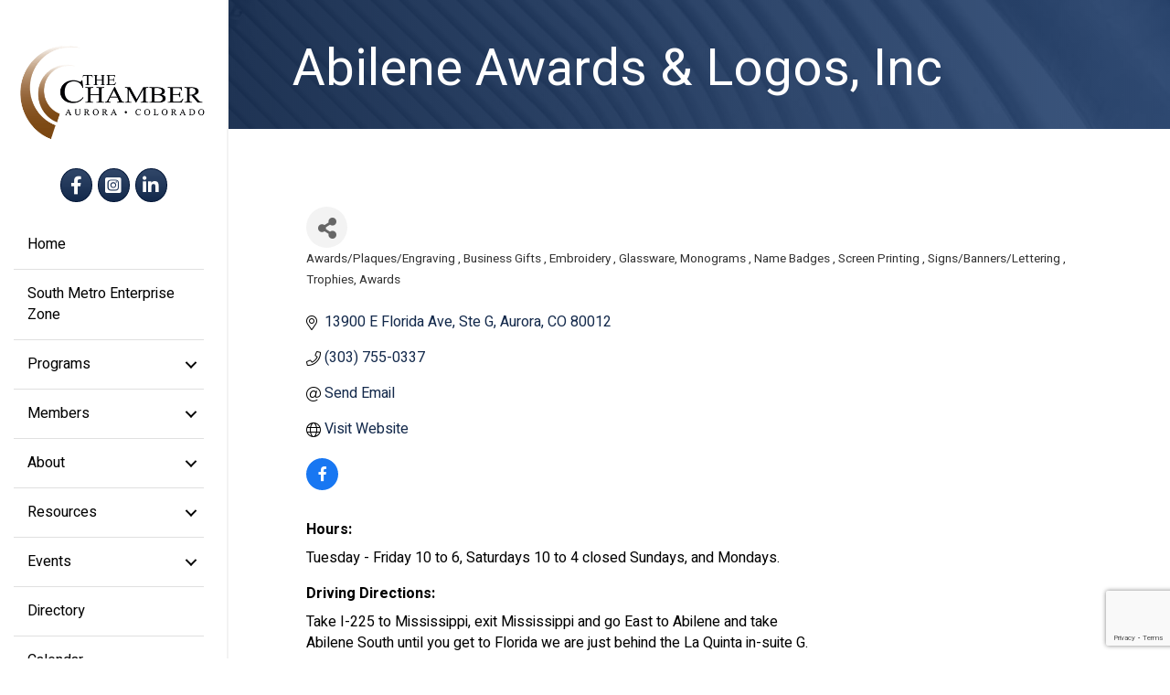

--- FILE ---
content_type: text/html; charset=utf-8
request_url: https://www.google.com/recaptcha/enterprise/anchor?ar=1&k=6LfI_T8rAAAAAMkWHrLP_GfSf3tLy9tKa839wcWa&co=aHR0cHM6Ly9idXNpbmVzcy5hdXJvcmFjaGFtYmVyLm9yZzo0NDM.&hl=en&v=PoyoqOPhxBO7pBk68S4YbpHZ&size=invisible&anchor-ms=20000&execute-ms=30000&cb=590tg55v65i7
body_size: 48603
content:
<!DOCTYPE HTML><html dir="ltr" lang="en"><head><meta http-equiv="Content-Type" content="text/html; charset=UTF-8">
<meta http-equiv="X-UA-Compatible" content="IE=edge">
<title>reCAPTCHA</title>
<style type="text/css">
/* cyrillic-ext */
@font-face {
  font-family: 'Roboto';
  font-style: normal;
  font-weight: 400;
  font-stretch: 100%;
  src: url(//fonts.gstatic.com/s/roboto/v48/KFO7CnqEu92Fr1ME7kSn66aGLdTylUAMa3GUBHMdazTgWw.woff2) format('woff2');
  unicode-range: U+0460-052F, U+1C80-1C8A, U+20B4, U+2DE0-2DFF, U+A640-A69F, U+FE2E-FE2F;
}
/* cyrillic */
@font-face {
  font-family: 'Roboto';
  font-style: normal;
  font-weight: 400;
  font-stretch: 100%;
  src: url(//fonts.gstatic.com/s/roboto/v48/KFO7CnqEu92Fr1ME7kSn66aGLdTylUAMa3iUBHMdazTgWw.woff2) format('woff2');
  unicode-range: U+0301, U+0400-045F, U+0490-0491, U+04B0-04B1, U+2116;
}
/* greek-ext */
@font-face {
  font-family: 'Roboto';
  font-style: normal;
  font-weight: 400;
  font-stretch: 100%;
  src: url(//fonts.gstatic.com/s/roboto/v48/KFO7CnqEu92Fr1ME7kSn66aGLdTylUAMa3CUBHMdazTgWw.woff2) format('woff2');
  unicode-range: U+1F00-1FFF;
}
/* greek */
@font-face {
  font-family: 'Roboto';
  font-style: normal;
  font-weight: 400;
  font-stretch: 100%;
  src: url(//fonts.gstatic.com/s/roboto/v48/KFO7CnqEu92Fr1ME7kSn66aGLdTylUAMa3-UBHMdazTgWw.woff2) format('woff2');
  unicode-range: U+0370-0377, U+037A-037F, U+0384-038A, U+038C, U+038E-03A1, U+03A3-03FF;
}
/* math */
@font-face {
  font-family: 'Roboto';
  font-style: normal;
  font-weight: 400;
  font-stretch: 100%;
  src: url(//fonts.gstatic.com/s/roboto/v48/KFO7CnqEu92Fr1ME7kSn66aGLdTylUAMawCUBHMdazTgWw.woff2) format('woff2');
  unicode-range: U+0302-0303, U+0305, U+0307-0308, U+0310, U+0312, U+0315, U+031A, U+0326-0327, U+032C, U+032F-0330, U+0332-0333, U+0338, U+033A, U+0346, U+034D, U+0391-03A1, U+03A3-03A9, U+03B1-03C9, U+03D1, U+03D5-03D6, U+03F0-03F1, U+03F4-03F5, U+2016-2017, U+2034-2038, U+203C, U+2040, U+2043, U+2047, U+2050, U+2057, U+205F, U+2070-2071, U+2074-208E, U+2090-209C, U+20D0-20DC, U+20E1, U+20E5-20EF, U+2100-2112, U+2114-2115, U+2117-2121, U+2123-214F, U+2190, U+2192, U+2194-21AE, U+21B0-21E5, U+21F1-21F2, U+21F4-2211, U+2213-2214, U+2216-22FF, U+2308-230B, U+2310, U+2319, U+231C-2321, U+2336-237A, U+237C, U+2395, U+239B-23B7, U+23D0, U+23DC-23E1, U+2474-2475, U+25AF, U+25B3, U+25B7, U+25BD, U+25C1, U+25CA, U+25CC, U+25FB, U+266D-266F, U+27C0-27FF, U+2900-2AFF, U+2B0E-2B11, U+2B30-2B4C, U+2BFE, U+3030, U+FF5B, U+FF5D, U+1D400-1D7FF, U+1EE00-1EEFF;
}
/* symbols */
@font-face {
  font-family: 'Roboto';
  font-style: normal;
  font-weight: 400;
  font-stretch: 100%;
  src: url(//fonts.gstatic.com/s/roboto/v48/KFO7CnqEu92Fr1ME7kSn66aGLdTylUAMaxKUBHMdazTgWw.woff2) format('woff2');
  unicode-range: U+0001-000C, U+000E-001F, U+007F-009F, U+20DD-20E0, U+20E2-20E4, U+2150-218F, U+2190, U+2192, U+2194-2199, U+21AF, U+21E6-21F0, U+21F3, U+2218-2219, U+2299, U+22C4-22C6, U+2300-243F, U+2440-244A, U+2460-24FF, U+25A0-27BF, U+2800-28FF, U+2921-2922, U+2981, U+29BF, U+29EB, U+2B00-2BFF, U+4DC0-4DFF, U+FFF9-FFFB, U+10140-1018E, U+10190-1019C, U+101A0, U+101D0-101FD, U+102E0-102FB, U+10E60-10E7E, U+1D2C0-1D2D3, U+1D2E0-1D37F, U+1F000-1F0FF, U+1F100-1F1AD, U+1F1E6-1F1FF, U+1F30D-1F30F, U+1F315, U+1F31C, U+1F31E, U+1F320-1F32C, U+1F336, U+1F378, U+1F37D, U+1F382, U+1F393-1F39F, U+1F3A7-1F3A8, U+1F3AC-1F3AF, U+1F3C2, U+1F3C4-1F3C6, U+1F3CA-1F3CE, U+1F3D4-1F3E0, U+1F3ED, U+1F3F1-1F3F3, U+1F3F5-1F3F7, U+1F408, U+1F415, U+1F41F, U+1F426, U+1F43F, U+1F441-1F442, U+1F444, U+1F446-1F449, U+1F44C-1F44E, U+1F453, U+1F46A, U+1F47D, U+1F4A3, U+1F4B0, U+1F4B3, U+1F4B9, U+1F4BB, U+1F4BF, U+1F4C8-1F4CB, U+1F4D6, U+1F4DA, U+1F4DF, U+1F4E3-1F4E6, U+1F4EA-1F4ED, U+1F4F7, U+1F4F9-1F4FB, U+1F4FD-1F4FE, U+1F503, U+1F507-1F50B, U+1F50D, U+1F512-1F513, U+1F53E-1F54A, U+1F54F-1F5FA, U+1F610, U+1F650-1F67F, U+1F687, U+1F68D, U+1F691, U+1F694, U+1F698, U+1F6AD, U+1F6B2, U+1F6B9-1F6BA, U+1F6BC, U+1F6C6-1F6CF, U+1F6D3-1F6D7, U+1F6E0-1F6EA, U+1F6F0-1F6F3, U+1F6F7-1F6FC, U+1F700-1F7FF, U+1F800-1F80B, U+1F810-1F847, U+1F850-1F859, U+1F860-1F887, U+1F890-1F8AD, U+1F8B0-1F8BB, U+1F8C0-1F8C1, U+1F900-1F90B, U+1F93B, U+1F946, U+1F984, U+1F996, U+1F9E9, U+1FA00-1FA6F, U+1FA70-1FA7C, U+1FA80-1FA89, U+1FA8F-1FAC6, U+1FACE-1FADC, U+1FADF-1FAE9, U+1FAF0-1FAF8, U+1FB00-1FBFF;
}
/* vietnamese */
@font-face {
  font-family: 'Roboto';
  font-style: normal;
  font-weight: 400;
  font-stretch: 100%;
  src: url(//fonts.gstatic.com/s/roboto/v48/KFO7CnqEu92Fr1ME7kSn66aGLdTylUAMa3OUBHMdazTgWw.woff2) format('woff2');
  unicode-range: U+0102-0103, U+0110-0111, U+0128-0129, U+0168-0169, U+01A0-01A1, U+01AF-01B0, U+0300-0301, U+0303-0304, U+0308-0309, U+0323, U+0329, U+1EA0-1EF9, U+20AB;
}
/* latin-ext */
@font-face {
  font-family: 'Roboto';
  font-style: normal;
  font-weight: 400;
  font-stretch: 100%;
  src: url(//fonts.gstatic.com/s/roboto/v48/KFO7CnqEu92Fr1ME7kSn66aGLdTylUAMa3KUBHMdazTgWw.woff2) format('woff2');
  unicode-range: U+0100-02BA, U+02BD-02C5, U+02C7-02CC, U+02CE-02D7, U+02DD-02FF, U+0304, U+0308, U+0329, U+1D00-1DBF, U+1E00-1E9F, U+1EF2-1EFF, U+2020, U+20A0-20AB, U+20AD-20C0, U+2113, U+2C60-2C7F, U+A720-A7FF;
}
/* latin */
@font-face {
  font-family: 'Roboto';
  font-style: normal;
  font-weight: 400;
  font-stretch: 100%;
  src: url(//fonts.gstatic.com/s/roboto/v48/KFO7CnqEu92Fr1ME7kSn66aGLdTylUAMa3yUBHMdazQ.woff2) format('woff2');
  unicode-range: U+0000-00FF, U+0131, U+0152-0153, U+02BB-02BC, U+02C6, U+02DA, U+02DC, U+0304, U+0308, U+0329, U+2000-206F, U+20AC, U+2122, U+2191, U+2193, U+2212, U+2215, U+FEFF, U+FFFD;
}
/* cyrillic-ext */
@font-face {
  font-family: 'Roboto';
  font-style: normal;
  font-weight: 500;
  font-stretch: 100%;
  src: url(//fonts.gstatic.com/s/roboto/v48/KFO7CnqEu92Fr1ME7kSn66aGLdTylUAMa3GUBHMdazTgWw.woff2) format('woff2');
  unicode-range: U+0460-052F, U+1C80-1C8A, U+20B4, U+2DE0-2DFF, U+A640-A69F, U+FE2E-FE2F;
}
/* cyrillic */
@font-face {
  font-family: 'Roboto';
  font-style: normal;
  font-weight: 500;
  font-stretch: 100%;
  src: url(//fonts.gstatic.com/s/roboto/v48/KFO7CnqEu92Fr1ME7kSn66aGLdTylUAMa3iUBHMdazTgWw.woff2) format('woff2');
  unicode-range: U+0301, U+0400-045F, U+0490-0491, U+04B0-04B1, U+2116;
}
/* greek-ext */
@font-face {
  font-family: 'Roboto';
  font-style: normal;
  font-weight: 500;
  font-stretch: 100%;
  src: url(//fonts.gstatic.com/s/roboto/v48/KFO7CnqEu92Fr1ME7kSn66aGLdTylUAMa3CUBHMdazTgWw.woff2) format('woff2');
  unicode-range: U+1F00-1FFF;
}
/* greek */
@font-face {
  font-family: 'Roboto';
  font-style: normal;
  font-weight: 500;
  font-stretch: 100%;
  src: url(//fonts.gstatic.com/s/roboto/v48/KFO7CnqEu92Fr1ME7kSn66aGLdTylUAMa3-UBHMdazTgWw.woff2) format('woff2');
  unicode-range: U+0370-0377, U+037A-037F, U+0384-038A, U+038C, U+038E-03A1, U+03A3-03FF;
}
/* math */
@font-face {
  font-family: 'Roboto';
  font-style: normal;
  font-weight: 500;
  font-stretch: 100%;
  src: url(//fonts.gstatic.com/s/roboto/v48/KFO7CnqEu92Fr1ME7kSn66aGLdTylUAMawCUBHMdazTgWw.woff2) format('woff2');
  unicode-range: U+0302-0303, U+0305, U+0307-0308, U+0310, U+0312, U+0315, U+031A, U+0326-0327, U+032C, U+032F-0330, U+0332-0333, U+0338, U+033A, U+0346, U+034D, U+0391-03A1, U+03A3-03A9, U+03B1-03C9, U+03D1, U+03D5-03D6, U+03F0-03F1, U+03F4-03F5, U+2016-2017, U+2034-2038, U+203C, U+2040, U+2043, U+2047, U+2050, U+2057, U+205F, U+2070-2071, U+2074-208E, U+2090-209C, U+20D0-20DC, U+20E1, U+20E5-20EF, U+2100-2112, U+2114-2115, U+2117-2121, U+2123-214F, U+2190, U+2192, U+2194-21AE, U+21B0-21E5, U+21F1-21F2, U+21F4-2211, U+2213-2214, U+2216-22FF, U+2308-230B, U+2310, U+2319, U+231C-2321, U+2336-237A, U+237C, U+2395, U+239B-23B7, U+23D0, U+23DC-23E1, U+2474-2475, U+25AF, U+25B3, U+25B7, U+25BD, U+25C1, U+25CA, U+25CC, U+25FB, U+266D-266F, U+27C0-27FF, U+2900-2AFF, U+2B0E-2B11, U+2B30-2B4C, U+2BFE, U+3030, U+FF5B, U+FF5D, U+1D400-1D7FF, U+1EE00-1EEFF;
}
/* symbols */
@font-face {
  font-family: 'Roboto';
  font-style: normal;
  font-weight: 500;
  font-stretch: 100%;
  src: url(//fonts.gstatic.com/s/roboto/v48/KFO7CnqEu92Fr1ME7kSn66aGLdTylUAMaxKUBHMdazTgWw.woff2) format('woff2');
  unicode-range: U+0001-000C, U+000E-001F, U+007F-009F, U+20DD-20E0, U+20E2-20E4, U+2150-218F, U+2190, U+2192, U+2194-2199, U+21AF, U+21E6-21F0, U+21F3, U+2218-2219, U+2299, U+22C4-22C6, U+2300-243F, U+2440-244A, U+2460-24FF, U+25A0-27BF, U+2800-28FF, U+2921-2922, U+2981, U+29BF, U+29EB, U+2B00-2BFF, U+4DC0-4DFF, U+FFF9-FFFB, U+10140-1018E, U+10190-1019C, U+101A0, U+101D0-101FD, U+102E0-102FB, U+10E60-10E7E, U+1D2C0-1D2D3, U+1D2E0-1D37F, U+1F000-1F0FF, U+1F100-1F1AD, U+1F1E6-1F1FF, U+1F30D-1F30F, U+1F315, U+1F31C, U+1F31E, U+1F320-1F32C, U+1F336, U+1F378, U+1F37D, U+1F382, U+1F393-1F39F, U+1F3A7-1F3A8, U+1F3AC-1F3AF, U+1F3C2, U+1F3C4-1F3C6, U+1F3CA-1F3CE, U+1F3D4-1F3E0, U+1F3ED, U+1F3F1-1F3F3, U+1F3F5-1F3F7, U+1F408, U+1F415, U+1F41F, U+1F426, U+1F43F, U+1F441-1F442, U+1F444, U+1F446-1F449, U+1F44C-1F44E, U+1F453, U+1F46A, U+1F47D, U+1F4A3, U+1F4B0, U+1F4B3, U+1F4B9, U+1F4BB, U+1F4BF, U+1F4C8-1F4CB, U+1F4D6, U+1F4DA, U+1F4DF, U+1F4E3-1F4E6, U+1F4EA-1F4ED, U+1F4F7, U+1F4F9-1F4FB, U+1F4FD-1F4FE, U+1F503, U+1F507-1F50B, U+1F50D, U+1F512-1F513, U+1F53E-1F54A, U+1F54F-1F5FA, U+1F610, U+1F650-1F67F, U+1F687, U+1F68D, U+1F691, U+1F694, U+1F698, U+1F6AD, U+1F6B2, U+1F6B9-1F6BA, U+1F6BC, U+1F6C6-1F6CF, U+1F6D3-1F6D7, U+1F6E0-1F6EA, U+1F6F0-1F6F3, U+1F6F7-1F6FC, U+1F700-1F7FF, U+1F800-1F80B, U+1F810-1F847, U+1F850-1F859, U+1F860-1F887, U+1F890-1F8AD, U+1F8B0-1F8BB, U+1F8C0-1F8C1, U+1F900-1F90B, U+1F93B, U+1F946, U+1F984, U+1F996, U+1F9E9, U+1FA00-1FA6F, U+1FA70-1FA7C, U+1FA80-1FA89, U+1FA8F-1FAC6, U+1FACE-1FADC, U+1FADF-1FAE9, U+1FAF0-1FAF8, U+1FB00-1FBFF;
}
/* vietnamese */
@font-face {
  font-family: 'Roboto';
  font-style: normal;
  font-weight: 500;
  font-stretch: 100%;
  src: url(//fonts.gstatic.com/s/roboto/v48/KFO7CnqEu92Fr1ME7kSn66aGLdTylUAMa3OUBHMdazTgWw.woff2) format('woff2');
  unicode-range: U+0102-0103, U+0110-0111, U+0128-0129, U+0168-0169, U+01A0-01A1, U+01AF-01B0, U+0300-0301, U+0303-0304, U+0308-0309, U+0323, U+0329, U+1EA0-1EF9, U+20AB;
}
/* latin-ext */
@font-face {
  font-family: 'Roboto';
  font-style: normal;
  font-weight: 500;
  font-stretch: 100%;
  src: url(//fonts.gstatic.com/s/roboto/v48/KFO7CnqEu92Fr1ME7kSn66aGLdTylUAMa3KUBHMdazTgWw.woff2) format('woff2');
  unicode-range: U+0100-02BA, U+02BD-02C5, U+02C7-02CC, U+02CE-02D7, U+02DD-02FF, U+0304, U+0308, U+0329, U+1D00-1DBF, U+1E00-1E9F, U+1EF2-1EFF, U+2020, U+20A0-20AB, U+20AD-20C0, U+2113, U+2C60-2C7F, U+A720-A7FF;
}
/* latin */
@font-face {
  font-family: 'Roboto';
  font-style: normal;
  font-weight: 500;
  font-stretch: 100%;
  src: url(//fonts.gstatic.com/s/roboto/v48/KFO7CnqEu92Fr1ME7kSn66aGLdTylUAMa3yUBHMdazQ.woff2) format('woff2');
  unicode-range: U+0000-00FF, U+0131, U+0152-0153, U+02BB-02BC, U+02C6, U+02DA, U+02DC, U+0304, U+0308, U+0329, U+2000-206F, U+20AC, U+2122, U+2191, U+2193, U+2212, U+2215, U+FEFF, U+FFFD;
}
/* cyrillic-ext */
@font-face {
  font-family: 'Roboto';
  font-style: normal;
  font-weight: 900;
  font-stretch: 100%;
  src: url(//fonts.gstatic.com/s/roboto/v48/KFO7CnqEu92Fr1ME7kSn66aGLdTylUAMa3GUBHMdazTgWw.woff2) format('woff2');
  unicode-range: U+0460-052F, U+1C80-1C8A, U+20B4, U+2DE0-2DFF, U+A640-A69F, U+FE2E-FE2F;
}
/* cyrillic */
@font-face {
  font-family: 'Roboto';
  font-style: normal;
  font-weight: 900;
  font-stretch: 100%;
  src: url(//fonts.gstatic.com/s/roboto/v48/KFO7CnqEu92Fr1ME7kSn66aGLdTylUAMa3iUBHMdazTgWw.woff2) format('woff2');
  unicode-range: U+0301, U+0400-045F, U+0490-0491, U+04B0-04B1, U+2116;
}
/* greek-ext */
@font-face {
  font-family: 'Roboto';
  font-style: normal;
  font-weight: 900;
  font-stretch: 100%;
  src: url(//fonts.gstatic.com/s/roboto/v48/KFO7CnqEu92Fr1ME7kSn66aGLdTylUAMa3CUBHMdazTgWw.woff2) format('woff2');
  unicode-range: U+1F00-1FFF;
}
/* greek */
@font-face {
  font-family: 'Roboto';
  font-style: normal;
  font-weight: 900;
  font-stretch: 100%;
  src: url(//fonts.gstatic.com/s/roboto/v48/KFO7CnqEu92Fr1ME7kSn66aGLdTylUAMa3-UBHMdazTgWw.woff2) format('woff2');
  unicode-range: U+0370-0377, U+037A-037F, U+0384-038A, U+038C, U+038E-03A1, U+03A3-03FF;
}
/* math */
@font-face {
  font-family: 'Roboto';
  font-style: normal;
  font-weight: 900;
  font-stretch: 100%;
  src: url(//fonts.gstatic.com/s/roboto/v48/KFO7CnqEu92Fr1ME7kSn66aGLdTylUAMawCUBHMdazTgWw.woff2) format('woff2');
  unicode-range: U+0302-0303, U+0305, U+0307-0308, U+0310, U+0312, U+0315, U+031A, U+0326-0327, U+032C, U+032F-0330, U+0332-0333, U+0338, U+033A, U+0346, U+034D, U+0391-03A1, U+03A3-03A9, U+03B1-03C9, U+03D1, U+03D5-03D6, U+03F0-03F1, U+03F4-03F5, U+2016-2017, U+2034-2038, U+203C, U+2040, U+2043, U+2047, U+2050, U+2057, U+205F, U+2070-2071, U+2074-208E, U+2090-209C, U+20D0-20DC, U+20E1, U+20E5-20EF, U+2100-2112, U+2114-2115, U+2117-2121, U+2123-214F, U+2190, U+2192, U+2194-21AE, U+21B0-21E5, U+21F1-21F2, U+21F4-2211, U+2213-2214, U+2216-22FF, U+2308-230B, U+2310, U+2319, U+231C-2321, U+2336-237A, U+237C, U+2395, U+239B-23B7, U+23D0, U+23DC-23E1, U+2474-2475, U+25AF, U+25B3, U+25B7, U+25BD, U+25C1, U+25CA, U+25CC, U+25FB, U+266D-266F, U+27C0-27FF, U+2900-2AFF, U+2B0E-2B11, U+2B30-2B4C, U+2BFE, U+3030, U+FF5B, U+FF5D, U+1D400-1D7FF, U+1EE00-1EEFF;
}
/* symbols */
@font-face {
  font-family: 'Roboto';
  font-style: normal;
  font-weight: 900;
  font-stretch: 100%;
  src: url(//fonts.gstatic.com/s/roboto/v48/KFO7CnqEu92Fr1ME7kSn66aGLdTylUAMaxKUBHMdazTgWw.woff2) format('woff2');
  unicode-range: U+0001-000C, U+000E-001F, U+007F-009F, U+20DD-20E0, U+20E2-20E4, U+2150-218F, U+2190, U+2192, U+2194-2199, U+21AF, U+21E6-21F0, U+21F3, U+2218-2219, U+2299, U+22C4-22C6, U+2300-243F, U+2440-244A, U+2460-24FF, U+25A0-27BF, U+2800-28FF, U+2921-2922, U+2981, U+29BF, U+29EB, U+2B00-2BFF, U+4DC0-4DFF, U+FFF9-FFFB, U+10140-1018E, U+10190-1019C, U+101A0, U+101D0-101FD, U+102E0-102FB, U+10E60-10E7E, U+1D2C0-1D2D3, U+1D2E0-1D37F, U+1F000-1F0FF, U+1F100-1F1AD, U+1F1E6-1F1FF, U+1F30D-1F30F, U+1F315, U+1F31C, U+1F31E, U+1F320-1F32C, U+1F336, U+1F378, U+1F37D, U+1F382, U+1F393-1F39F, U+1F3A7-1F3A8, U+1F3AC-1F3AF, U+1F3C2, U+1F3C4-1F3C6, U+1F3CA-1F3CE, U+1F3D4-1F3E0, U+1F3ED, U+1F3F1-1F3F3, U+1F3F5-1F3F7, U+1F408, U+1F415, U+1F41F, U+1F426, U+1F43F, U+1F441-1F442, U+1F444, U+1F446-1F449, U+1F44C-1F44E, U+1F453, U+1F46A, U+1F47D, U+1F4A3, U+1F4B0, U+1F4B3, U+1F4B9, U+1F4BB, U+1F4BF, U+1F4C8-1F4CB, U+1F4D6, U+1F4DA, U+1F4DF, U+1F4E3-1F4E6, U+1F4EA-1F4ED, U+1F4F7, U+1F4F9-1F4FB, U+1F4FD-1F4FE, U+1F503, U+1F507-1F50B, U+1F50D, U+1F512-1F513, U+1F53E-1F54A, U+1F54F-1F5FA, U+1F610, U+1F650-1F67F, U+1F687, U+1F68D, U+1F691, U+1F694, U+1F698, U+1F6AD, U+1F6B2, U+1F6B9-1F6BA, U+1F6BC, U+1F6C6-1F6CF, U+1F6D3-1F6D7, U+1F6E0-1F6EA, U+1F6F0-1F6F3, U+1F6F7-1F6FC, U+1F700-1F7FF, U+1F800-1F80B, U+1F810-1F847, U+1F850-1F859, U+1F860-1F887, U+1F890-1F8AD, U+1F8B0-1F8BB, U+1F8C0-1F8C1, U+1F900-1F90B, U+1F93B, U+1F946, U+1F984, U+1F996, U+1F9E9, U+1FA00-1FA6F, U+1FA70-1FA7C, U+1FA80-1FA89, U+1FA8F-1FAC6, U+1FACE-1FADC, U+1FADF-1FAE9, U+1FAF0-1FAF8, U+1FB00-1FBFF;
}
/* vietnamese */
@font-face {
  font-family: 'Roboto';
  font-style: normal;
  font-weight: 900;
  font-stretch: 100%;
  src: url(//fonts.gstatic.com/s/roboto/v48/KFO7CnqEu92Fr1ME7kSn66aGLdTylUAMa3OUBHMdazTgWw.woff2) format('woff2');
  unicode-range: U+0102-0103, U+0110-0111, U+0128-0129, U+0168-0169, U+01A0-01A1, U+01AF-01B0, U+0300-0301, U+0303-0304, U+0308-0309, U+0323, U+0329, U+1EA0-1EF9, U+20AB;
}
/* latin-ext */
@font-face {
  font-family: 'Roboto';
  font-style: normal;
  font-weight: 900;
  font-stretch: 100%;
  src: url(//fonts.gstatic.com/s/roboto/v48/KFO7CnqEu92Fr1ME7kSn66aGLdTylUAMa3KUBHMdazTgWw.woff2) format('woff2');
  unicode-range: U+0100-02BA, U+02BD-02C5, U+02C7-02CC, U+02CE-02D7, U+02DD-02FF, U+0304, U+0308, U+0329, U+1D00-1DBF, U+1E00-1E9F, U+1EF2-1EFF, U+2020, U+20A0-20AB, U+20AD-20C0, U+2113, U+2C60-2C7F, U+A720-A7FF;
}
/* latin */
@font-face {
  font-family: 'Roboto';
  font-style: normal;
  font-weight: 900;
  font-stretch: 100%;
  src: url(//fonts.gstatic.com/s/roboto/v48/KFO7CnqEu92Fr1ME7kSn66aGLdTylUAMa3yUBHMdazQ.woff2) format('woff2');
  unicode-range: U+0000-00FF, U+0131, U+0152-0153, U+02BB-02BC, U+02C6, U+02DA, U+02DC, U+0304, U+0308, U+0329, U+2000-206F, U+20AC, U+2122, U+2191, U+2193, U+2212, U+2215, U+FEFF, U+FFFD;
}

</style>
<link rel="stylesheet" type="text/css" href="https://www.gstatic.com/recaptcha/releases/PoyoqOPhxBO7pBk68S4YbpHZ/styles__ltr.css">
<script nonce="aGCQbIrJ_A_YeAZiP25DCw" type="text/javascript">window['__recaptcha_api'] = 'https://www.google.com/recaptcha/enterprise/';</script>
<script type="text/javascript" src="https://www.gstatic.com/recaptcha/releases/PoyoqOPhxBO7pBk68S4YbpHZ/recaptcha__en.js" nonce="aGCQbIrJ_A_YeAZiP25DCw">
      
    </script></head>
<body><div id="rc-anchor-alert" class="rc-anchor-alert"></div>
<input type="hidden" id="recaptcha-token" value="[base64]">
<script type="text/javascript" nonce="aGCQbIrJ_A_YeAZiP25DCw">
      recaptcha.anchor.Main.init("[\x22ainput\x22,[\x22bgdata\x22,\x22\x22,\[base64]/[base64]/[base64]/[base64]/[base64]/[base64]/KGcoTywyNTMsTy5PKSxVRyhPLEMpKTpnKE8sMjUzLEMpLE8pKSxsKSksTykpfSxieT1mdW5jdGlvbihDLE8sdSxsKXtmb3IobD0odT1SKEMpLDApO08+MDtPLS0pbD1sPDw4fFooQyk7ZyhDLHUsbCl9LFVHPWZ1bmN0aW9uKEMsTyl7Qy5pLmxlbmd0aD4xMDQ/[base64]/[base64]/[base64]/[base64]/[base64]/[base64]/[base64]\\u003d\x22,\[base64]\x22,\x22AcOiJzAcCGUnXcOvOQYXagPDtmxrw5lUchdfTcOOeX3Cs11Nw6B7w4tfaHpKw7rCgMKgU0Rowpltw79xw4LDmznDvVvDhcKCZgrCqnXCk8OyHcKiw5IGT8KRHRPDkMK0w4HDkmLDnmXDp2kqwrrCm0/DgsOXb8OxeCdvIl3CqsKDwpVMw6psw5pYw4zDtsKiWMKyfsKIwpNiey1kS8O2bVgowqM8NFAJwr09wrJkdy0ABSBBwqXDth/DgWjDq8Olwpggw4nCpA7DmsOtc0HDpU53wpbCvjVoSy3DizNJw7jDtnoGwpfCtcO+w4vDow/CmjLCm3RvdgQ4w53CkSYTwrvCj8O/[base64]/wq/DnQLCscOTPzPDm2DCoBTDrDXCjsOOGsOOAcOCw7vCjsKAbxrChMO4w7Afbn/ChcObXsKXJ8OiZcOsYGjCpxbDuyDDiTEcA1IFckQww64Kw63CvRbDjcKcUnMmGDHDh8K6w7E0w4dWbT7CuMO9wr/[base64]/wqvCtmrDiMODSMKdOEI4eH7CqMOiw5PDs8KawovCjALDh2AfwpcGV8KPwqTDujrCo8KRdsKJfSzDk8OSX39mwrDDv8K/[base64]/[base64]/OcKmQsO7wrDDo3DCt8KtbsOdw4LDpgdaw6QRbMOUwqXDtGwawrZnwovCgULDiwwuw7nCvm/DvD06JsKYDCXCkWtVEMKvKl4lKMKODMKuElTCuQ3DkMOrVHRuw4FswokxIcKQw4LChsKnbFzCoMObw7Ayw7AIwrF7HyLCrMOPwpYvwo/Dnw3CnxHClMOdH8KgZA1sRQJMw5nDnA0qw4zCqMK8wrLDnwx9AXHCkcOSKcKvwrpgdWo3fcOkL8OFWHlJcl3DlcOCRkBVwo1dwpkMIcKvwoLDnMOtOcOHw5sQbsO9wqbCv0bDrglrGQoLdMOQw75Iw5dnUQ4yw5PDuxTDjcOaEsKcQj3CtMOlw4hfw61McMOwBS/Drn7ClsKfwq10ZMO6SD0VwoLCnsOaw6Mew6jDqcKHCsO1PDkMwro2DS5uw49Lw6fCsivDlnDChcKywovCocKpZmzCn8KFfF0Xw63CpABQwqodU3BGw4jDk8KUw7HCl8KcIcKVwqDCr8KkfMODDsKzQsKVwql/e8KhAsOMCcOgOjzDr1DCvzXCjsOsGkTCrsKBUQzDrsO7RcOQFMK0IMKjw4PDvzvDvsKywr8UEsKQKsORAF8hQsOgwpvClMOjw7sFwqnDuT7ChMOpGSzDk8KYVltEwq7DpsKFwoI4wrTCmHTCoMONw6dKwrHCscK/dcK3w4o8dG4DCH/DpsKHB8KQwpLCj2nCh8KkwpjCvsKfwpzDmik4Bh/CigTCnk8cQCRqwqsLcMK9Ckt+woLCu1PDjHDChMKlKMKcwqAYdcOMworClkrDjgYmw57CjcKRdlcLwrrCkWlHUcKRInfDqcOoO8OjwqUJwqUbwqwhw6zDkDrCu8KDw6YOw4DCr8KZw61sVxzCtATCj8Olw7FFw5PCpU/CpsO3wqXCkxl2c8K4wqF/w580w75GcnXDg1lNagPCjMORwo3CtkdtwoI6w7gBwofCmMOJWMK5MlnDnMOcw4/DvcOaDcK7QRrDpSZiZsKBEFhtw6vDrX/Dh8O0woFmJTwIw6Yaw4TCrMOywobDicKxw4YhCMOOw69vwq3DksOcOcKKwoUbQnzCkTLCmcODwprDjQQhwotFbsOkwrXDrsKpc8O/[base64]/CmRNIHzQrw5RNwrQubMKIbUrDrANHenHCrsKswoR4AsKcQ8KRwqUracORw5huOlwTwqXDlsKACW3Ds8Oowr7DqsKQfABTw6hBEzBzGCXDvwJyRH94wqrDp2YNbyRwasOawoXDm8KXwqXDg1hWEzzCpMKLO8KENcOKw4/[base64]/ClxoOw507w5XDlgl/wpgZKwPCv8KwwpzDq2TDjcOpwowqdcKSb8KxZzMkw5bDpjHCo8KqUiF4QTI2Vx/CgwB6QFMgw7lnVBIJScKJwrAcwrHCkMOIw5rDmcORGzkywovCn8OsK28Vw6/DtVY5dcKiBlcgZxXDscOaw5fCt8OZaMOdG1k+wrIaSDzCoMKyQU3CgMORMsKNKELCvsKtFRMlJsOVW3LChcOkT8KTwoLDmRsNwo3CrBV4PMO3BMOySWkOw6/DsCwAwqokMDZvFV5QTcKsMkQ+w4UQw7fCrT0jaQ3CgyPCt8KjX3ATw5VtwoRWLsOhBRFmw4LDv8Kqw4gKw7nDrF7Dm8OrIDQ7dDoMwopjXcKgwrrDhwUlw5vCiDwMcy7Dn8Oxw4/Cm8OwwpwzwqzDgTANwoXCo8OdS8KQwoEMwq7DpS7Dp8O7YiVpOsOWwrA+c0cTw6QpImw+EsOrCcOxw7zDjsOqETcAMyoSFcKRw4Qdwq1fOinCux02w4vDlTQQw7g3w4XCmmQwYn/DgsO8w51HF8OUw4LDnWrDqMOKwrPDuMKmesKlw7TCrBNvw6FqZsOuw6LDu8OIQWcgw4zCh3/DgsOXRgvDjsOjw7TDkcOYwprCngDDr8KGwpnCmGA5RFEUeGNKKsKWE3EyUwNhEgbChyPDoBQpw6zDvwdnNsK4wppCwrXCsTPCnlPDjcOyw6p+J2FzTMOwVUXCs8OTBV7Dm8OLw7QTwrs2EMKrw4x6YMKrNgV/QcO7wrrDtzJ9w5TCpw7Dv0PCgW/DnsOFwqx9w5jCny/DuTZmw4YnwqTDisOLwqsoRmjDksKYX2FqZVNmwpxMH1nClcOjRsKfK31gwrp7w7tOYMKZD8O3w6XDi8KYw7nDqn1/AsKHRF3CoHgLGU9Dw5VsTUFVYMKaMU9/Y2BXVltQaBQRFsKoFBtdw7DDq1TCrsOkw6hRw7vCpxvDiEosWsK2w7/DhGc1IcOjFWXCucKywphWw7jDl31VwqTDisOmw4rDn8KCNsOewo7DrmtCKcOhwq5swoYlwqJwBU8yIHAbKMKKwrjDr8K7CMOFw7DCoksHwr7Cl2QRw6hJw4ZtwqAoQsKnacOqwowaMMOcwr0nFTJQwod1S1lFwqssC8K9w6/DkAvDoMKLwrnCkSnCqSzCo8OPV8OnaMKgwqgEwowyTMKtwp4wGMKFwp8qwp7DmzPDtTkqQCHCuQATI8KpwoTDuMObRUnCslBAwrgdw7ZqwofDjj1VVE3Ds8KQwr8bwqbDr8K2w6BvUgx/wqXDkcOWwr/[base64]/CgDLDgXzDssOAw7QcwqZKQMOrw43CtycSw4R/Pn0ywohASSBnTmdUwrRqXMKyO8KrJSwncMKjNTDCn1/[base64]/w47DqV9DNcK/[base64]/PyvDnsKRwr3Cr8KxVsOWw4/DkQQNwqPDh8K/ZsKGwrlEw5rDpDpHw4DCgsODQcKlBcKcwqrDrcKZIcOiwq5Yw4PDqMKVXzUYwq3CkExiw51+DGtAw6nCqivCshjDrMOVeVjCn8OXdGNDYz4Iwr8GdTs0RMKgfnhUTA8cIU18J8OEb8OoUMKCbcK/wrowRcOQI8OnLmPDh8OkWgfDggnCn8OLc8OVQVVpTcK5My/[base64]/E18Aw5kjHBnCjMOYJcOcw6zCpcO3wrnDhMOLNcOyKjbDlcKPHsOJZwXDiMK6woRfwr3Cg8ONw7TDox7CkG7Ds8KVWwfDjUTClFl3woLDocOJw4QWw63CiMKNE8OiwqvDisKGw6x/[base64]/ClcKWw5DDlUbCly42aV9oNcKcek/DhCsWw5TCnsKCd8OawrVHA8KlwrnCs8KbwqgPw5/DucOHwqvDtsKgbMKrZjvCp8KywovCsBPDoGvDlsK1wrvCpyJLwrpvwqt9wofClsOhW1kZHQnDjsK8a3DCncKpw7rDmWIxw6DDqFPDlMO6wqXCmELDvig4BFt2wojDrXLClGRDUcOUwoc9KS3DtRMTecKVw5/DsEhCwp7Dt8O6SCTCjk7CucOVfcOwOD7DscOfDG8YbEJeL24Ew5DCnS7Cn2x4wrDCoz3DnH98AMKXwp/[base64]/[base64]/GBwtw6jCo3Quwr/DuMO+w78Gw68lE3DCsMKXK8OJw74CeMKsw590bC7DpcOMR8OIb8OWUBXCt0bChgrDj2TDpMKnB8KkCMOPEX3DjTDDvFXDjMOAwpDCnsKaw74bdcOew7BaaF/DrkrDhWLCgkvCthA3cwbClcONw5bDhsKNwrTCsVhZSl/CpVtOccK/[base64]/[base64]/Co8OpTClzN1nCn8Ofw5nCnEHDqcOwc8KzBsKYUB3CtcOrP8OXA8KnRATDkEk7XHbClcOvbsKNw67DhsK4CMOEw6Bfw7Q6wpTDrB47QxHDpHPCnixINMOUWMKMXcO6dcKsNMOkwr93w53DkQvDjcObSMOow6HCqCzCt8K9w4pKYhUrw58hw53CvB/Cn0zDg3wtEcO9GMOVw48CO8Kgw7pDZnTDo3FKwpDDtG3Dsnp5YjrDrcO1McO9NcOaw6E8w4xeO8OSbHwEw57Do8OMwrLCicKGLzR6KsOpKsK8wr/DlsKKA8KDPcOKwqwbPMOyQsOJQ8KTHMKXW8OuwqjDrRZ0wp0iccK6aUhfH8K/wrPCkg/CjCE+w6/Ck0vDgcK2wp7Dt3LCsMOCwqbDhsKOSsOlURTCmMOAC8KjIUAWaWVuLQ3Cn1IewqfCtyzCv2/CvMOgVMOMaU5fDEbCjcORw4xlQXvCgsO/w7TCn8O4w4wBb8Kswr9REMK7FsO6BcOsw7zDscOtHmTCvGBwLVpEwoApccKQaiJxN8OawqzCnsKNwrcmEsKPw4LDsDYPwqPDlMODw6jDpsKvwrxUw73CkFXDowjDocKUwq/CncO9wpbCssORwo3Cm8KCGHMOH8Kqw4V4wqxgZ07CiGDCkcKYwpLDnMO3GMK0wqXCr8OhM1ITRTEoccKPEMOLw7bCmj/CjBsLw47CksKdw5zCmAfDkUTCnQLChmbCgCIpw7AfwoMnw5VLwoDDszsJw69cw4rDvsOUKMK4wo49VcKuw6zDuUbChX0BbFNVDMO7ZkzChcKkw4x5bQ7CicKdNcORIgt6wphdRFdfNQVpwo9EVXgcw5ctwplwUcOGwpdLQMOLwpfCsnV/D8KTwqrCqsKbYcK3YcOcWF3Do8KEwoAow4VVwoBzTcOCw71Lw6XCg8KwP8KJPxnCvMKdwrTDq8KobMOhIcO7w4Qzwr40U0odwpTDkMOBwrLCsBvDpsOBw5dWw4fDvm7CoQRfPcOSw6/DuBRTC0PCpl0TIsK3fcO5D8K6SlLCvhANwqfCv8OmSU7CsU9qeMOzCcOEwoQBEiDCoyNww7LCmBIEw4LDvSxEe8KHZsOaH3PCm8O+wofDuQLDlC4iL8O/woDCgsOdN2vCgcK2IcKCw6Z/[base64]/TcKiYcK8LMKCC8K7fXg2w59Rw6LDgSkHCxg0wr/CrcOzHDVTwq/DizQEwpEVw4XCjAvClxXCrSDDrcOfUMK5w5Nhwo0Yw5ASP8KqwqzCtEkxScOecjjDkkvDkMKgQBHDsDJsSEBmcsKmNwknwr4zw6/DsHAQw67Ds8KGwpvCtC1mVcK9worDtMKOwq9/[base64]/PsKOw7DDs8KeMMOmXlHDocOrbcOADMKkHX/[base64]/[base64]/DvhN9wqM7w6bDmMOxB8KoRXUaVsOVOsO+wpIYwrclMk3DhDtRMMKcCk7CqjLDq8OLwrU1UMKVYcOEwolmwqJww7LDpjwEwot8wpMqfcO8LgYnw6LCksOONRLDsMKgw40twpgNwoQbXUPDkV/Do3HDkighNQ5gYcKkNsK4w6oVITnDvMKuw4jChMKJF3LDrBrCi8OyPMOcIBPCg8Kswp4Aw4kjw7bDklBYw6rCizXCn8Oxw7VWCURZw540w6HDr8OxWWXDtz/CvsOsSsOaQXgLwojDvyPCohEPXsOyw69QW8KlaVJjwps/f8OgWcKue8OYK08KwoE0woHCqsOiwqbDrcO6wrJKwqfDl8KOB8O3X8OHb1nChn3Cik3CnGkvwqjDhMOIw5MvwqnCusKYCMO1wrJsw6vCrcKlw7/[base64]/DicKqwqPDhMOwcsKVwrs/OllHXMO2w4PChngPYBjCusOjYHxewojDgxJFwrZkc8K9K8KFZsKBfw4tGMOZw4TChlYFw4AaEMKhwpwdLkjCrsOXw5vCqcOKMMKYRFrDuXVQwocDwpFWPVTDnMKdIcKWw4gxYcOodH3CmsO8wr/DkT4qw7pVBsKWwq9nM8KbQVFzw7ANwqbCisOiwr1uwrYww4kUIHXCssOJwofCncOqw50cKMOmw5jDmXI9w4rDvsODwoTDoXxMI8K3wpIrLjFICsOFw5jCjsKzwrxcZjB4wo81w6vCnx/CrzRSWsOnw4rClQnCmsKVSMO4TcKqwpRqwpJnBRkiw6DCmXfCnMOEKMOzw4Ujw4JFNcKVwqJywpTDmyNCHDMgYWZpw6N/QMKww6kvw5XCpMOyw6Y1w6TDvkLCqsKDwofDlxTDsyl5w5caMF3DhVpAw7XDin7CmzfCmMOAwoTDk8KwUcKBwoRhw4IyallkH3Vmw4tvw5vDuGHDksOZwrTCtsKUwqDDtsKhKFFUC2E/b1skISfDoMOSwp8Xw64IOMKHa8KVw7zCi8O+MMOFwp3Ct2g2QsOOLm/Cr1R/w7DCoR3DrWwoTcOsw74hw7/[base64]/DoEHCrlvDvMOscVjChnl0NsOjw4tyw7ssDsKmEWFCYsKvd8Kgw4AVw4oWAhIWRcOZwrXCpcOXDcKhKC/CiMK1GsKSwrDDhMKow4FJw5zCncObwplNAgcSwrLDh8KnHXzDrsK9esOtwqR0c8OlTm1MYTXCm8K+W8KSwqDCqMOVYWrCsifDiG7Coj1wYsOzKMOYw5bDr8OvwrBcwopDYmpGF8OEwo8xMMOlSSfCi8K1Vm7DuTE9ZExPMFnCvcKmwqoYCiHCtcK6c0LCjQ/[base64]/J8OAwr3CvcOgwp80P8K0wr5Awq/CtWDCqMOXw4XDhsK6woJracKJAsK5w7XDgTnCicOtwp9hKFYXc2jDqsKrQHB0DMKOWzTCjMOrwrnCqEUtw4DCnH3CtkTDhztpCMOTwozCqF5MwpfCrxJfwpLCkErCuMKtf00VwoTDtsKIw7bDlAfCgcK8EMOqSV06MgYDbsKiwrXCk0tUT0TDvMOAw5zDvcO/[base64]/DmsOIagbDrmXDjTgbw7fCknfCtMKiNsOOwo9MdcKyB3U6w7IkUsO6JgZGXWtNwp/Cm8KAw4HCgHggQsOBwrBzEFrDgwUTQcKdKsKFwoxZwoNpw4d5wpHDqcK9McOxWcKfwo/[base64]/DosK2w6g2wqnDrm5iwoxVe8OJfsKvaMKNXSLDnAoBOVRjQsOrGjAcw43CsnnCnsKlwoXCvcK1fDsLwoxdw6pYfl4Iw63DgBTDssKoMlvCuzLCi07CqMK2NWwKRFsmwovCucOVOsKowp/CkcKydcKreMOmeB3CqMO9MVrCp8KRGyxHw4g0HgMNwqx7wq4GKcOAwpUMw6rCsMOVwoAZVE/CjHRPCHzDmlHDu8KVw67DhsOJIsOGwonDq0pjwoZRYcKaw4MtYX/CsMOAesK4wqt8w55efy8JMcKhwprDmcORVMOkF8O1w4rDqxwWw6LDocOnJ8KCdA7Dk01Rwq3DocKhw7fDsMKsw4U/FMO7w4pGG8KyCQM5w6XDqXY3eHAIABfDvnzDsiJiXxPCkMOywqJga8K1PT5/w49wR8OFwq54w6jCoyMHJ8OBwpl8YsK8wqUEXl54w4Q3wr8Uwq7DnsO7w6TDvUpTwo4sw7HDgDkVTMO4woJrfsKEB0nCnhrDtEQwWMKxQ1rCuQ9qAMKdFMKrw7vChyLDkGMrwrcqwr1xw6E3w5fDrsKzw7HDncK4YhfChhEpQlZ0CBIcw4pBwolzwrJ/w5A6LlvCvTjCscO0woI5w7t9wpTCrUBAw6DCkw/DvcKiw5rCglzDnDnCi8OpRidPFcKUw4xfwpTDpsONwq9uw6V+w6FyG8OKw7HDusOTDD7Cv8K0wrUtw6HCijsaw7zCjMKjGFpgAkjCkmBvfMOHCHnDvMOfw7/[base64]/w69gw7TDlcOoVmTDiRLDq8K1N14Ow5bCr8KJw7TCu8OAwrPDrHckwpDDmCvCt8O0BGNoTT4SwrHCl8Ozw4DCgsKcw48zbgF/X3gLwpzCpUTDqU/DuMKjw77DsMKQZVXDtGrCnsO5w6TDisKBwp8/IzDCiBpKLD/CqsKqB0XCmxLCq8ORwqjCmGNndBBGw7rDsl3Cug1MC3lTw7bDkBVPeT5ZFsKjKMOjNhrClMKuRcOlw4kJPHJ+wp7Dv8OYB8KZLjlZIMOXwrHCthbDpgkgwprDvcKLwrTCjsOqwpvCq8KFw7J9w4TDjsKzfsKkw43DpiFGwoQdUFzCgsKcw5LDhcKkD8KdegvDo8KndF/DqFfDr8K8w6AqFsKzw4bDnU/[base64]/DocOtUMKaZR8ndBUrLMOsDizCiMOUw7YiEk0FwpDCvm5ywrnDrsOyeDoWZyFQw41cwpXClsOewpbCmQ3DrcOgPsOmworCnSTDsXfDiwteM8OQTC/CnMK4QsOEwpVTwr3ChTzCt8KYwp5nwqRTwqHCj3pXS8KgQFIqwq1zw6AQwrvCrgUkcsOCw6F1wrfDv8Obw5rCkzEHBXLClsKywo5/w7fCiyk6UMO6XcOew4JVw75beijDgcK6wrHDgwAYw5fCjEhqwrbDnW57wq3Dm00Kw4JHAm/CgHrDq8OCwq7CrMOCw693wofCqsKNFXHDuMKKeMKfwq9iwqwBw4XCgAADwpgZwobDkQtWw4jDkMOmwrhJbjrDrHIhwpfClWHDtV/CqcO1RcKjLcKhwq/CmMOZwoLDj8Kuf8Kfw5PDpMOsw4tXw58ETUYrEWISWMKXQwXCtMO8ZcKiw6QhBxZ4wotwFcOZH8KbRcOxw4MRwp8uQMKwwrZkOMKZw5oUw5J3ZcKHR8OAJMOzAEZPwrjCrybDucKYwrPDncKvVMKwEWsTGXZoUl8VwoNBHzvDocOXwooBDzwAw6oCeUXCp8OGw4PCv0/[base64]/CmMOtw75EwqTCpcOPw6nDu1XCvhsjGxzDhWxvUy0BEsOAXcKfw5Qzwo5Uw6DDuS0Cw7kkwpjDrhjCg8Kxw6XDscKwF8K0w5VWw7U/[base64]/ChCdgfcKLKsKmclrDjEDCkHxKS8OlQ8Olwp3CgzgAw5rCqcOlw6laDjjDrX5EHDrDrTQ0wrrDsGXCsGPCsjR2woUrwq/Cp0xTP2k8ecK2H1IGQcONwrQdwpE+w48uwrwLcRrDnUFlJcOaUcK+w5zCs8KMw6jCtksUecObw5INcsO7JkcxWHk0wqUgwo86wpvDkcKvfMO2w5PDmsOgYhMIYHbDnsOywo4Cw6x9wqHDuCPCnMKRwqdRwpfCmh/Cq8OsFxIcA2HDr8OdSDYBwq/DvFLCu8ODw6dKAl08wqgUKsK/[base64]/Ckx4jVsK4Fk3DlBXCm8KYZA1Pw7R4HFDDrCQkwpvCrCDCrWZfw5NLw67DsGBXB8O+f8KtwqABwr08w5EawprDk8KywojCnxvDncO0cALDs8OJN8KKaUPDtEsuwpFfBMKDw6PCrcOQw7JkwrBQwrs/eBrCtE3CpQ82w6/DjcO5asOhPnQwwpMTwrbCq8K4w7LCvcKnw6XCvsOuwo9uw4wiKwMSwpR8QcOIw47Dpi5nBhMUKcOhwrXDhMOEaUPDrEXCtgJmR8KEw63DicKNw4/CoVgGwqvCqMOYc8Knwo8fPC/CvsOncCUGw6jDtDnCuzlLwqdrCWxhUX7DhE3Cj8KnICnDssKRw5sgR8OcwpjDt8OVw7DCpMKXwpvCpW3CoV/DlcO6XHvCscKBcEHDpcOLwoLCoHrDm8KlKDvCksK7Z8KUwobCoFDDjy51w54vCUDCtsOrHcKmdcObecORb8Kmwo0EWFzCjgzCmcKvI8K4w47DixLComMCw5vCs8OVw4XCocKfNnfCg8OUw61PMB/DncOtLU5gF3nDusOJERM2RsOKBMK6TcOew7rCg8OXNMKyYcO3w4cvX1HDpsOiwoHCg8KBw4oGwo/Dsi50fsOxBxjCvsO+eR5dwr9dwptlXsKgw7M2wqB3w4nCkBjDpcKGUcK2wotEwr5kw73Chw43w4DDjE7Cn8Odw6YqcGJTwoLDlW1ywohaRsObw5vCmFJbw5nDq8KePMKTHyDCmXvCsj1TwqVxwqwVEcOfQkxHwr7Ci8O/wp3DssOWwqjDssOtD8KQSMKuwrvCmcKfwqTCtcKxEcOVw587wqdoPsO1w7zCtcOWw6HCqMOcw73CmTEwwrDCkVkQECzDt3LCuQ8tw7nDl8ORUsKMw6bDosKMwokkRxPDkEHClcKMw7DCkCtHw6M/QsOzwqTCnsK2w4rDkcKsfMOjLsKCw7LDtMO7w4HDmAzCi1Aew5DDhBfCjFoYw4LDuggDwqTCmhw3wobCt1/Cu1nDn8KeWcO/HMK3NsKHw6UNw4fDgBLCncKuw6MNw4JZDQ0tw6pXVDNbw5wUwqhZw6w1w5TCt8OpT8O4w5XDnMKgCcK7LVBELsKqBz/Dn1HDhRnCqcKOBMOVM8O/wqoRw7fCrF3Cm8O+wqfDu8OZagBMwoE/[base64]/DmiHCgHkmwqcXwrwmwq/DkMOwwoMhw6jDhMKOwqrDn03DuR/DsGtEw7JKI3bCicOxw5TCsMK9w4fCnsOzXcKNbMO4w63Cm13CmMK3wqxOwoLCrGpUw7rDvsK/[base64]/e8KVVcOdw6XCvsONKjbDsMKMw5pRwq1rw5rClSRHVlHDjMOxw4/[base64]/CpQIIdMOxwq/[base64]/DvcOlN3PDjz3Do8KDw63CqghDw47Dh8KZFcOOXsKFwrbCsnV6wofCvA/DpcOCwoLDjMO6C8KgDwArw53Cv3hWwp8nwoJJM1xFTnjCisOFwqhQbxBkw6HCgCHDrDvDqTgCNUdmCA8TwqxMw5HDsMO8w5LClsK5R8Okw4Y9woU5wrsDwoPDjsOCwo7DksKvMsKLAgUjXUxZVsOGw60ew6c2w5Y1w6PCizgMSmR4UcOfKcKtXH/CgsO4Wj1fwrHCnMKUwqTCmGTChm/CiMOlw4jCscKHw4IZwqvDvcOowo7CviVgGcKQwojDj8O8w6x1fMKqw7jDn8Ohw5MTBsK6QRHCl21hwqTCn8KCf1zDtXkCw6ooUQx5WmnCocObRCAtw4h3wp0nMSFTZxQNw4fDscOcwqxxwpV6CWsbecO8Iwt0NMKtwp/Cl8KCR8OqecOZw5XCtMKLIMOuNMKbw6Aawpw/wobChsKJw6QSwqplwprDucOELsKcV8KvBBPDksKyw75zDVXCqsOsBXPDu2fDkm3CuGsyUijDrSTDqWdfBm15b8OsTMOAw6RaEkfCglRkJ8KyKThww6EzwrjDtcK6AsKkwq/Ci8Kvw5whw4NcK8K0EU3Di8KeZ8OZw5LDrgfCq8OEw6BhOsOQSRHDk8ORfX5iF8Kxw6zCl17CnsO4AnF/[base64]/dB4qGMK6Z8KkP0hYT8KYw7rDlMK5N8K8TSgkw77DgRQ0w5/[base64]/w6Elw4h4SFpYXinDhmhiTMKiwpJSSDDCl8OPYEMbw7VBQcKVC8OqZXB5wrIyccOHw5DCgsOBbkrCqMKcVykBwpIycywDAcKowozDpXkmH8KPw63CqsKBw7jDvjXCrMONw6fDpsOrIsOywqvDuMOgDsKgwqbCt8Kgw78cRsKzwqEWw5/Cqw9Iwq9ew7MSwpQmfwvCvSRsw7AIMcOSaMOPI8KIw6Z+TMOYX8K0w7TCqMOJQ8KmwrHChxMqKx/DtX/DlQPDk8KowocEw6Qgw4BwTsK/wqB8woVWSGTCo8OGwpHCncK+wrHDtcONwobDvUrCpMO2w7tOwrZpw7jDsGDCvAfCqycSbcOQw6FBw5XDuQzDiG3CmT8LK2fDv1nCqVgCw5cIeU7CsMOpw5/CosO9w79HU8OmJ8OMBsOcQcKTwrs2wpoZHMOQw4gnwr3Dqjg8J8OaDMOcQsO2FBnCq8KaDzPCjcO4wo7DslLCgFkOQcKzwo3CtRhBUCx8w7vChsOawrB7w65YwrfDg2Npw5PCkMOtwo4AR3/Cl8O/e29oEnzDvMKyw4sWw6t4FsKWcDjCgUwzYMKkw7LCjVZHJl8ow4/CjldWwqwowojCs0PDtmJdE8KuU3DCgsKgwqsbYT3DpBvCoT5swp3Dm8KMM8Onw4Jmw4LCqsO1HjAMP8ODw7TCnsO/csKRSwvDklYVRcOdw7LClDNRw4A3wrYZHWPDssOaRjHDj1xmZ8O/wp8ZN3PDqFHDnsKDwoTClRvCkMOxw50Twr3CmxFvJmEkPFpxw5ULw6jChwbChgXDtEhtw7B5djIKPB7DrcO1N8O0w4UIEltpZxDDhcKRQEJUfU82PMOcV8KUHit5WArCq8OFXcO/F09hZBlWWSQrwrvDkjx7FcOswqjCtxPCqDB2w7lXwoUkFGc4w4bCswHCi3rDgsO+w4piwptLd8O3wq52w6LCt8O2Z2TDtsOvEcK/N8K5wrPDlsODw6bCn2XDsRgjNDTDlAt7A2LCmcO+w60ywojDjsKSwpDDmSg1wrcMakXDryglwqjDhzzCj2ojwr/CrHnDvQTCmMKbw4QfR8OyCMKBw5jDmsKZa3oqw6zDrcOuCjQRXsO1QD/DlzIow5/Dp3xcQsOlwo5iFyjDrUp1w4/[base64]/[base64]/Ct3h1LWDDr8K5w4AhwpvCgnLCs8KGwoJXw4gHKgrChgI1w5TDs8OYNMOxw7lNw64MfMObfS0iwo7Cvl3DtcOjw7p2CUYDJV3CkFfDqR87wo/CnC3CrcOxHATCucKxDFfCj8OfUgZjw6jCpcOMwrXDgMKnEHUHF8Kfw6ByaVEnwqp+PMK/acOjw7svZcKFFjMfX8ORMMKcw7HCvsO9w6NzbsKyIkrCl8O/JUHCtMOvwo7ChFzCiMOOB0dfJcOOw7nDmHUIw6PCr8ODWMO8w6pdF8OwZm/CpsKOwobCpD/CvRkxwpkpblFKwq7CmSRMw7xgw7PCjMKww6/DiMOcHxI4woxpwrFtHMKHSBLCmBXCpiNdw6vCuMKgLMKQTkxNwqMawqvCgT83aEIZGSQOwoLCq8KmesOcwr7Dl8OfNxV9cDpfPiDDsFbDqMKeKknCjsK6DcOzE8K6w6Iiw7JJwofCqE07AcOIwoUwfsOyw7XCscOwNMOOcRjCksKiAUzCssOnHcOaw6TDp2rCssO3w7/[base64]/DjX3DksOGw7TDlFRuwovDuEsjRQxhUMOQw58uw7ECwr5UIW7ChmAFwqtYTxLCrjXDmD/Dr8K8wobCuz8zGsK/wpfDlMOPPl4ODE9swos6WsO9woLCinB9wpJLThYQw6BZw7zCmyMgXCwSw7RDcsOuJsKVwpjCh8K9wr1/w63CtCXDlcOYwps3D8KxwpR0w4caHn5Tw5kmcMKyBDzDlMOiCMO6TcKrZ8O0NMO2RDLCvMOhMsOyw4E+IT8vwpTClG/[base64]/[base64]/[base64]/eWzCgMOEw6zDqwZ7w63DrcKlwoLDvC5zwrbCj8KtwpB4w5Qhw43DlUIGB2vCi8OtZMOzw7N7w73DmxbCoHtBw6Jsw6LCiyDDpAhkE8KiM1DDlsK4LSDDlyMYAMKrwpLCksK6fMKOGHhnw7pDCMO5w5vCl8KIwqXCmMK/QkM1wrTCnXRDNcKiwpPCnkMyTXDDhcKSwo4nw6jDhVxKOsKcwpTCnBHCs2VfwpnDgsOJw6TCmsOxw41tU8OVJVZQSMKYQ2hkaRZhw6jCtnhrw7UUwpwNw6jCmCNvw4fDvRIcwrQswppzSH/[base64]/[base64]/[base64]/wr3DshNCw47Dm8ONwqN1w7XCuEzCpyDCssOtZcKXM8Odw5Zhwr5RwonCisKkfnxJKmDCtcKGwoNaw5/[base64]/woJsworCq8Ojw6R6VR3Cim0GwqxFw5QSwpNaw4s/w7LCj8OVw7Ydf8OSNSPDhcK2wqB3wozDoWnDnsOIw7gnGUpMwpXDncKQw51RET9Rw7nCqkDCv8OxbcKfw6XCrW4LwohgwqM4wqTCrcKfwqFda0nDmQzDtifCucKATcOYwqcWw63DuMOvHljCjW/CmDDClVzCpcK5VMO5VcKhbmfDo8K6w6vCmcO8eMKRw5bDn8OMQMKVPMKdKcOHw4VTbcKaH8Olw7XCocKwwpILwoZ+wosfw5siw5LDi8Kmw5bCksOLUxM0Ji1BdGpawpscw4XDnsOuw7XCom/CjsOoRBsQwrxsFHALw4R0SGTDsi/[base64]/DumrDqR/DvcOEwq/CpA7Cl8O8RMKgw7IlwpfCtmAaMg9mGMK7FQUlOsKBHcKdSSfCgjXDq8OyJzZuwpcLw69xw6bDgcOUfnsRY8Kuw6jCmyjDkn/[base64]/DlQ/DvsK7wrfDh0daYkLDuyQBO2nCu8Odw60DdMKyCl8YwqIUazJlwpjDksODw6bDuBsww58pATVDw5ldw43CpGFbw5pFZsK6wq3CtMKRw6Y9w5sUJcOdwoDCpMKEI8OvwpPDu07DvxbCp8OmwqjDgVMQChZewqfDtj/DicKsKzrCsgRew6TCuyTCqjAKw6hUwp7DgMOUw4F0w4jCiCnDuMK/wo0DFRNqwqZzLsOOw5PDmjnDqnXCvybCnMOYwqN1wq3DlsKVwrHCkwcwfMOxwp/DncKjwpkbIBvDvcOuwqRJAcKZw7/CoMONwrfDo8Kmw5zDqD7DosOWwqlJw6Q4w5wwScO5VMKJwqlqIcKYw5LDlsO8wrQ3UQEdQizDjRHCpBrDhGbCgHU1EMKRTMO8ZcK8eCBOw58KLGDClyvCosKOKcKxw67Ds21UwrkSOcO/[base64]/DoxHCkMOvw7tVw5XCl8KrTcOGwpkRw79hwoDCrHrDg8Oja0rCk8OPwpTDj8OTX8K1w4JvwrodTFU8NUtcHWHClVN8wo5/[base64]/DunjCicK/w5s7w4PDm2M0AsOgw4Ejw5nClhTDkzrDk8Kow4TCgRTCiMONw4TDuUnDo8OnwqnDlMKkwqzDtkEKdsOPw4gmw6fCpsOkeFfCr8OrdEbDtg3DvwI2wrjDjjrDqVbDm8OUCE/CqsKqw5tCVMK5Oyo3BiTDsXk2wo9BKBvDgE7DiMOXw78Nw5gZwqJhEsOXw6lhIsKJwpgYWABGw6TDisOvCMOdSwIqwpdrR8KVwrhzPxVqw7zDhsOkw7o6T2bDmMOIGcOCwrnClcKkw5LDqRLCssKQCT3DiXPCg0/DgzwpDcKvwofChQbCvnwSSiLDtV4Vw4PDpsO0C25kw4UMw4FrwqDDn8OXwq9awrctwrTDkcKiIsOxRMKkP8K8w6fCoMKpwr4eVMO/[base64]/wrDDj1MEWsKkw6IWP00AHVBoDBgUw40MPsO9McO2HjTCgMO2LmrCn1LCuMKCYsOQKE1RZsOkw5VwbsORcR3DqMOzB8Kqw4N4wqw1D1nDscObTcKkVm/Ct8K+wopyw4wOw5TCh8Ohw7J+fkIyWcK2w48aEcO9w4RKwqZFwqUQOsKcXFPCtMOyGcOMcsKtMjLCncOtwqvDjcOAWFodw6/DjHxwGUXCtA3DkiUCw6vDtiLCjQZwcnzCnnRrwp3DmMOXw7XDgwQTw7nDpcOmw4/CsiQxO8KcwqVOw4ZVMMOAJ1jCqcO0D8OnCVvCscOVwpgLwq8PKcKawqHCrTspw63DgcOUM2DCh0Q6w69qw4HDocKLw6Ipw5nCm0ICwphnw4MRRErCpMObWsOia8O4GMK/XcKTGkVUMgRAY1rCpcOow67Cjm12wppLwqPDg8OyYcKXwpjCqxo/[base64]/DozbDi8ORBcO4wpXChMO7w5Fpw58aw5PDiMODwr9mwqF1wrTChMOKIcOqScKVSXFMccK6w7rCv8OqacKVw5vCrgHDs8KTEV3Ch8O+F2JmwqddIcO/[base64]/[base64]/CoMKwJsKRwqjCnz3DncKJwrfDjXzDohJkwpZnwrsPPlTCtcOSw63DpcO0W8O7GiPCsMOoaTYWw6YYTBvCiBrCuXUMDcOCRwHDq3jDosKTw47DhcKBSDU1wrLDmcO/wokbw7puw7HDtgjDpcKkw6xdwpZ7w4lCw4V4MsKFShfDoMODw7HDo8OaAcOew6XDuURRecOmNyzDhDt2BMOaIsOqwqVBRmgIwoFowqbDjMOsRHnCr8KECMOTX8Odw4LCknF3Z8Kww6xOPXPCsD/DvDHDs8OFwopVCj7CicKHwrbDvDJWYMOAw5HDvsKZWkPDjMOOwrwZJnZdw4caw6zDocOyMcOLw7TCucKGw58+w5hzwqMow6TDuMKnR8OKT1zDkcKOHlA5Ny/DoxVxdXrDt8OIFcKqwodSw48ow6Iow5bDtsK2woZlwqzClsKGwoI7w5zDsMO8w5h+JsKRdsO4YcOTSSRQKkfCkMOhDcOnw4HDvMKWwrbCtltkw5DCl3oaa33CmS/Ch3LCqsOoB03CosKtSgREw5PDjcKkw502D8K6wqd+wpkJwqcFSns3aMOxwoVXwrvDmUbDvcKOXgjCuArDjcOCwoFLZVF1MQbCtsOsC8Kme8K/W8OewoUkwrjDrsONJ8OewoFlK8O1GFbDqh9aw6bClcO6w5tJw7bCnsKkwqUraMKcasK+FcOnfsOQOXPDrg5HwqNew6DDh31kw6zCqsO6w7zDmA5SWcOww5NFVV8Uwop9w40PeMK0bcKTworDkiEyHcKtCz/[base64]/I8ONScOpw6VWw7A\\u003d\x22],null,[\x22conf\x22,null,\x226LfI_T8rAAAAAMkWHrLP_GfSf3tLy9tKa839wcWa\x22,0,null,null,null,1,[21,125,63,73,95,87,41,43,42,83,102,105,109,121],[1017145,275],0,null,null,null,null,0,null,0,null,700,1,null,0,\[base64]/76lBhnEnQkZnOKMAhmv8xEZ\x22,0,1,null,null,1,null,0,0,null,null,null,0],\x22https://business.aurorachamber.org:443\x22,null,[3,1,1],null,null,null,1,3600,[\x22https://www.google.com/intl/en/policies/privacy/\x22,\x22https://www.google.com/intl/en/policies/terms/\x22],\x22A9p09FutI9d9yuqyqArpgKDIyWoGQESnEdVgFol4KQY\\u003d\x22,1,0,null,1,1769017940907,0,0,[187,216],null,[139,180,18,145],\x22RC-9kk9AAMQC8b9yQ\x22,null,null,null,null,null,\x220dAFcWeA6nUX-8wnnGKXxC8TM_H9nbjLhd3K0mrsxP2j1Y6-zFeOX-xFuR7abDJDTqxbXEAP1QCwxRpXuosyhbjgf14bXEEpC8mA\x22,1769100740780]");
    </script></body></html>